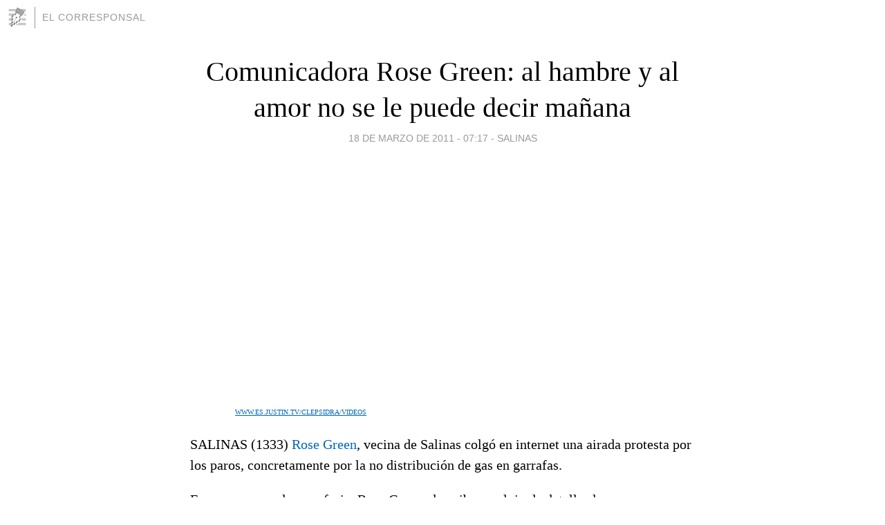

--- FILE ---
content_type: text/html; charset=utf-8
request_url: https://diarioelcorresponsal.blogia.com/2011/031801-comunicadora-rose-green-al-hambre-y-al-amor-no-se-le-puede-decir-manana.php
body_size: 4400
content:
<!DOCTYPE html>
<html lang="es">
<head>
	<meta charset="UTF-8">
	
	<title>Comunicadora Rose Green: al hambre y al amor no se le puede decir mañana | EL CORRESPONSAL</title>

	<link rel="canonical" href="https://diarioelcorresponsal.blogia.com/2011/031801-comunicadora-rose-green-al-hambre-y-al-amor-no-se-le-puede-decir-manana.php" />
        

	<meta property="og:locale" content="es" />
	<meta property="og:site_name" content="diarioelcorresponsal" />

	<meta property="og:type" content="article" />

	<meta property="og:type" content="article" />
	<meta property="og:title" content="Comunicadora Rose Green: al hambre y al amor no se le puede decir ma&ntilde;ana | EL CORRESPONSAL" />
	<meta name="description" property="og:description" content="SALINAS (1333) Rose Green, vecina de Salinas colg&oacute; en internet una airada protesta por los paros, concretamente por la no distribuci&oacute;n de gas en garrafas.En un arranque de sana furia, Rose Green, describe con lujo de detalles los">

	<meta property="og:url" content="https://diarioelcorresponsal.blogia.com/2011/031801-comunicadora-rose-green-al-hambre-y-al-amor-no-se-le-puede-decir-manana.php" />

	<link rel="alternate" type="application/rss+xml" title="RSS 2.0" href="https://diarioelcorresponsal.blogia.com/feed.xml" />

	<link rel="stylesheet" href="//cms.blogia.com/templates/template1/css/styles.css?v=1479210573">
	
	<link rel="shortcut icon" href="//cms.blogia.com/templates/template1/img/favicon.ico" />

	<meta name="viewport" content="width=device-width, initial-scale=1.0" />

	
	

<!-- Google tag (gtag.js) -->
<script async src="https://www.googletagmanager.com/gtag/js?id=G-QCKB0GVRJ4"></script>
<script>
  window.dataLayer = window.dataLayer || [];
  function gtag(){dataLayer.push(arguments);}
  gtag('js', new Date());

  gtag('config', 'G-QCKB0GVRJ4');
</script>

</head>










<body class="page--post">


		<header>



       <a href="https://www.blogia.com">
            <img src="[data-uri]" width="30" height="30" alt="Blogia" />
       </a>

		<div id="blog-title">
		<a href="https://diarioelcorresponsal.blogia.com">EL CORRESPONSAL</a>
		</div>
		
	</header>






	
	<main style="max-width : 730px;">
	
	




		<article id="post">
			
			<h1><a href="https://diarioelcorresponsal.blogia.com/2011/031801-comunicadora-rose-green-al-hambre-y-al-amor-no-se-le-puede-decir-manana.php">Comunicadora Rose Green: al hambre y al amor no se le puede decir mañana</a></h1>





			<div class="post__author-date">
				<time datetime="2011-03-18T08:17:00+00:00" pubdate data-updated="true">
				
					<a href="https://diarioelcorresponsal.blogia.com/2011/031801-comunicadora-rose-green-al-hambre-y-al-amor-no-se-le-puede-decir-manana.php">
						18 de marzo de 2011 - 07:17					</a>
				</time>
									- <a href="/temas/salinas/">SALINAS</a>
							</div>

		


			
			
			<div class="post__content">
			
								

									<object type="application/x-shockwave-flash" height="300" width="500" id="clip_embed_player_flash" data="http://www.justin.tv/widgets/archive_embed_player.swf" bgcolor="#000000"><param name="movie" value="http://www.justin.tv/widgets/archive_embed_player.swf" /><param name="allowScriptAccess" value="always" /><param name="allowNetworking" value="all" /><param name="allowFullScreen" value="true" /><param name="flashvars" value="auto_play=false&start_volume=25&title=CONVOCATORIA A PARO DE USUARIOS DE GAS..POR UN DÌA..!!basta de ser rehenes .&channel=clepsidra&archive_id=281750361" /></object><br /><a href="http://www.justin.tv/clepsidra#r=-rid-&s=em" class="trk" style="padding:2px 0px 4px; display:block; width: 320px; font-weight:normal; font-size:10px; text-decoration:underline; text-align:center;">WWW.ES.JUSTIN.TV/CLEPSIDRA/VIDEOS</a>				
				<p>SALINAS (1333) <a href="/094966650">Rose Green</a>, vecina de Salinas colg&oacute; en internet una airada protesta por los paros, concretamente por la no distribuci&oacute;n de gas en garrafas.</p><p>En un arranque de sana furia, Rose Green, describe con lujo de detalles los inconvenientes que les causa a la mayoria de las amas de casa el paro de los distribuidores de gas en garrafas.</p><p>Ejemplifica con varios golpe de efecto lo que hay que hacer cuando en una casa de familia falta el gas en garrafas y explica que tuvo que hacer fuego en el fondo de su casa para calentar el agua del mate.</p><p>Green se mud&oacute; hace pocos d&iacute;as de Salinas Sur a Salinas Norte para estar m&aacute;s cerca de la naturaleza, pero coincidi&oacute; su mudanza con el paro lo que le gener&oacute; esta reacci&oacute;n de persona harta de paros, y lo explica en su lenguaje puro y duro.</p>			</div>


			
			<div class="post__share">
				<ul>
										<li class="share__facebook">
						<a href="https://www.facebook.com/sharer.php?u=https%3A%2F%2Fdiarioelcorresponsal.blogia.com%2F2011%2F031801-comunicadora-rose-green-al-hambre-y-al-amor-no-se-le-puede-decir-manana.php" 
							title="Compartir en Facebook"
							onClick="ga('send', 'event', 'compartir', 'facebook');">
								Facebook</a></li>
					<li class="share__twitter">
						<a href="https://twitter.com/share?url=https%3A%2F%2Fdiarioelcorresponsal.blogia.com%2F2011%2F031801-comunicadora-rose-green-al-hambre-y-al-amor-no-se-le-puede-decir-manana.php" 
							title="Compartir en Twitter"
							onClick="ga('send', 'event', 'compartir', 'twitter');">
								Twitter</a></li>
					<li class="share__whatsapp">
						<a href="whatsapp://send?text=https%3A%2F%2Fdiarioelcorresponsal.blogia.com%2F2011%2F031801-comunicadora-rose-green-al-hambre-y-al-amor-no-se-le-puede-decir-manana.php" 
							title="Compartir en WhatsApp"
							onClick="ga('send', 'event', 'compartir', 'whatsapp');">
								Whatsapp</a></li>
					<li class="share__email">
						<a href="mailto:?subject=Mira esto&body=Mira esto: https%3A%2F%2Fdiarioelcorresponsal.blogia.com%2F2011%2F031801-comunicadora-rose-green-al-hambre-y-al-amor-no-se-le-puede-decir-manana.php" 
							title="Compartir por email"
							onClick="ga('send', 'event', 'compartir', 'email');">
								Email</a></li>
									</ul>
			</div>

		
		</article>
		
		








		
		
		<section id="related" style="text-align:center;">
		
		
			<h2>Otros artículos en este blog:</h2>
			
			<ul>

				
				<li><a href="https://diarioelcorresponsal.blogia.com/2014/092802-desalojan-a-la-intendencia-de-canelones-por-no-pagar-alquiler.php">Desalojan a la Intendencia de Canelones por no pagar alquiler</a></li>
				
				
				<li><a href="https://diarioelcorresponsal.blogia.com/2015/040901-lista-1404-aspira-a-colocar-un-alcalde-en-salinas.php">Lista 1404 aspira a colocar un Alcalde en Salinas</a></li>
				
				
				<li><a href="https://diarioelcorresponsal.blogia.com/2009/110901-el-diputado-pena-anuncio-su-empeno-en-construir-un-hospital-en-pando-y-otro-en-la-ciudad-de-la-costa.php">El diputado Peña anunció su empeño en construir un hospital en Pando y otro en la Ciudad de la Costa</a></li>
				
				
			</ul>
			
			
		</section>







		<section id="comments">


			

			<h2>0 comentarios</h2>





			



			
			<form name="comments__form" action="https://diarioelcorresponsal.blogia.com/index.php" method="post" accept-charset="ISO-8859-1">
				
				<label for="nombre">Nombre</label>
				<input size="30" id="nombre" name="nombre" value="" type="text" >

				<label for="email">E-mail <em>No será mostrado.</em></label>
				<input size="30" id="email" name="email" value="" type="text" >

				<label for="comentario">Comentario</label>
				<textarea cols="30" rows="5" id="comentario" name="comentario"></textarea>

				<input name="submit" value="Publicar" type="submit" > 

								<input name="datosarticulo" value="" type="hidden" >
				<input name="idarticulo" value="2011031801" type="hidden" />
				<input name="nomblog" value="diarioelcorresponsal" type="hidden" >
				<input name="escomentario" value="true" type="hidden" >
				<input name="coddt" value="1392567238" type="hidden" >
			</form>
			
		</section>


		<nav>
			<ul>

								<li><a href="/2011/031802-vendimiando-en-el-asfalto-.php">← Vendimiando ...¿en el asfalto?</a></li>
				
								<li><a href="/2011/031901-el-diputado-yanes-es-consumidor.php">El diputado Yanes es consumidor →</a></li>
							

			</ul>
		</nav>






	</main>
	
	
















	<footer>
	
		<ul>
			<li><a href="/acercade/">Acerca de</a></li> 
			<li><a href="/archivos/">Archivos</a></li> 
			<li><a href="/admin.php">Administrar</a></li> 
		</ul>
			</footer>




<script>

  (function(i,s,o,g,r,a,m){i['GoogleAnalyticsObject']=r;i[r]=i[r]||function(){
  (i[r].q=i[r].q||[]).push(arguments)},i[r].l=1*new Date();a=s.createElement(o),
  m=s.getElementsByTagName(o)[0];a.async=1;a.src=g;m.parentNode.insertBefore(a,m)
  })(window,document,'script','//www.google-analytics.com/analytics.js','ga');


  ga('create', 'UA-80669-7', 'auto');
  ga('set', 'dimension1', '2014v1');
  ga('set', 'plantilla', '2014v1');
  ga('send', 'pageview');


</script>





</body>


</html>
